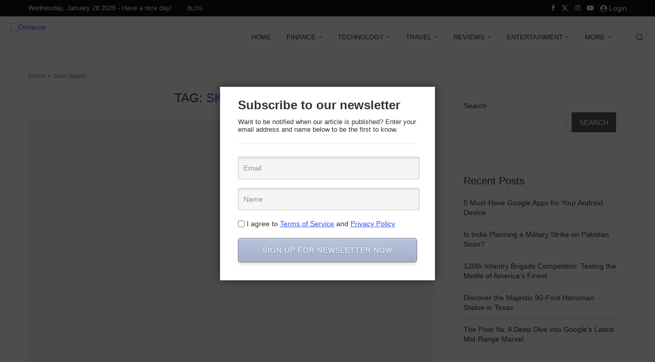

--- FILE ---
content_type: text/html; charset=utf-8
request_url: https://www.google.com/recaptcha/api2/aframe
body_size: 270
content:
<!DOCTYPE HTML><html><head><meta http-equiv="content-type" content="text/html; charset=UTF-8"></head><body><script nonce="ZU3n5xxIOzJe45KZRF6E5g">/** Anti-fraud and anti-abuse applications only. See google.com/recaptcha */ try{var clients={'sodar':'https://pagead2.googlesyndication.com/pagead/sodar?'};window.addEventListener("message",function(a){try{if(a.source===window.parent){var b=JSON.parse(a.data);var c=clients[b['id']];if(c){var d=document.createElement('img');d.src=c+b['params']+'&rc='+(localStorage.getItem("rc::a")?sessionStorage.getItem("rc::b"):"");window.document.body.appendChild(d);sessionStorage.setItem("rc::e",parseInt(sessionStorage.getItem("rc::e")||0)+1);localStorage.setItem("rc::h",'1769612541407');}}}catch(b){}});window.parent.postMessage("_grecaptcha_ready", "*");}catch(b){}</script></body></html>

--- FILE ---
content_type: text/css
request_url: https://www.onverze.com/wp-content/uploads/elementor/css/post-25917.css?ver=1766026242
body_size: 7
content:
.elementor-widget-text-editor{font-family:var( --e-global-typography-text-font-family ), Sans-serif;font-weight:var( --e-global-typography-text-font-weight );color:var( --e-global-color-text );}.elementor-widget-text-editor.elementor-drop-cap-view-stacked .elementor-drop-cap{background-color:var( --e-global-color-primary );}.elementor-widget-text-editor.elementor-drop-cap-view-framed .elementor-drop-cap, .elementor-widget-text-editor.elementor-drop-cap-view-default .elementor-drop-cap{color:var( --e-global-color-primary );border-color:var( --e-global-color-primary );}.elementor-25917 .elementor-element.elementor-element-02f3993{font-family:"Roboto", Sans-serif;font-weight:500;}.elementor-widget-heading .elementor-heading-title{font-family:var( --e-global-typography-primary-font-family ), Sans-serif;font-weight:var( --e-global-typography-primary-font-weight );color:var( --e-global-color-primary );}.elementor-25917 .elementor-element.elementor-element-5d07f32 .elementor-heading-title{color:#000000;}.elementor-widget-image .widget-image-caption{color:var( --e-global-color-text );font-family:var( --e-global-typography-text-font-family ), Sans-serif;font-weight:var( --e-global-typography-text-font-weight );}.elementor-25917 .elementor-element.elementor-element-efbc148{font-family:"Roboto", Sans-serif;font-weight:500;}.elementor-25917 .elementor-element.elementor-element-448fb1d .elementor-heading-title{color:#000000;}.elementor-25917 .elementor-element.elementor-element-6a0f705{font-family:"Roboto", Sans-serif;font-weight:500;}.elementor-25917 .elementor-element.elementor-element-2c246fe .elementor-heading-title{color:#000000;}.elementor-25917 .elementor-element.elementor-element-65d18e0{font-family:"Roboto", Sans-serif;font-weight:500;}.elementor-25917 .elementor-element.elementor-element-2d67921 .elementor-heading-title{color:#000000;}.elementor-25917 .elementor-element.elementor-element-4fdd0d8{font-family:"Roboto", Sans-serif;font-weight:500;}.elementor-25917 .elementor-element.elementor-element-a9495a2 .elementor-heading-title{color:#000000;}.elementor-25917 .elementor-element.elementor-element-d4b3888{font-family:"Roboto", Sans-serif;font-weight:500;}.elementor-25917 .elementor-element.elementor-element-825f213{font-family:"Roboto", Sans-serif;font-weight:500;}

--- FILE ---
content_type: text/css
request_url: https://www.onverze.com/wp-content/uploads/elementor/css/post-16864.css?ver=1766028686
body_size: -33
content:
.elementor-widget-text-editor{font-family:var( --e-global-typography-text-font-family ), Sans-serif;font-weight:var( --e-global-typography-text-font-weight );color:var( --e-global-color-text );}.elementor-widget-text-editor.elementor-drop-cap-view-stacked .elementor-drop-cap{background-color:var( --e-global-color-primary );}.elementor-widget-text-editor.elementor-drop-cap-view-framed .elementor-drop-cap, .elementor-widget-text-editor.elementor-drop-cap-view-default .elementor-drop-cap{color:var( --e-global-color-primary );border-color:var( --e-global-color-primary );}.elementor-16864 .elementor-element.elementor-element-15b6642{font-family:"Roboto", Sans-serif;font-weight:500;}.elementor-widget-heading .elementor-heading-title{font-family:var( --e-global-typography-primary-font-family ), Sans-serif;font-weight:var( --e-global-typography-primary-font-weight );color:var( --e-global-color-primary );}.elementor-16864 .elementor-element.elementor-element-e7799d8 .elementor-heading-title{color:#000000;}.elementor-widget-image .widget-image-caption{color:var( --e-global-color-text );font-family:var( --e-global-typography-text-font-family ), Sans-serif;font-weight:var( --e-global-typography-text-font-weight );}.elementor-16864 .elementor-element.elementor-element-29ab069{font-family:"Roboto", Sans-serif;font-weight:500;}.elementor-16864 .elementor-element.elementor-element-2b55784 .elementor-heading-title{color:#000000;}.elementor-16864 .elementor-element.elementor-element-9b50240{font-family:"Roboto", Sans-serif;font-weight:500;}.elementor-16864 .elementor-element.elementor-element-46b487a .elementor-heading-title{color:#000000;}.elementor-16864 .elementor-element.elementor-element-285893d{font-family:"Roboto", Sans-serif;font-weight:500;}.elementor-16864 .elementor-element.elementor-element-ff6d24c .elementor-heading-title{color:#000000;}.elementor-16864 .elementor-element.elementor-element-6a56516{font-family:"Roboto", Sans-serif;font-weight:500;}.elementor-16864 .elementor-element.elementor-element-64df9ab .elementor-heading-title{color:#000000;}.elementor-16864 .elementor-element.elementor-element-d7be218{font-family:"Roboto", Sans-serif;font-weight:500;}.elementor-16864 .elementor-element.elementor-element-df423d6 .elementor-heading-title{color:#000000;}

--- FILE ---
content_type: text/css
request_url: https://www.onverze.com/wp-content/uploads/elementor/css/post-7437.css?ver=1766028677
body_size: -140
content:
.elementor-widget-text-editor{font-family:var( --e-global-typography-text-font-family ), Sans-serif;font-weight:var( --e-global-typography-text-font-weight );color:var( --e-global-color-text );}.elementor-widget-text-editor.elementor-drop-cap-view-stacked .elementor-drop-cap{background-color:var( --e-global-color-primary );}.elementor-widget-text-editor.elementor-drop-cap-view-framed .elementor-drop-cap, .elementor-widget-text-editor.elementor-drop-cap-view-default .elementor-drop-cap{color:var( --e-global-color-primary );border-color:var( --e-global-color-primary );}.elementor-7437 .elementor-element.elementor-element-64a3973{font-family:"Roboto", Sans-serif;font-size:16px;font-weight:400;}.elementor-7437 .elementor-element.elementor-element-4dbc027{font-family:"Roboto", Sans-serif;font-size:16px;font-weight:400;}.elementor-7437 .elementor-element.elementor-element-5a1aad3{font-family:"Roboto", Sans-serif;font-size:16px;font-weight:400;}.elementor-7437 .elementor-element.elementor-element-7766c53{font-family:"Roboto", Sans-serif;font-size:16px;font-weight:400;}.elementor-7437 .elementor-element.elementor-element-4379e6a{font-family:"Roboto", Sans-serif;font-size:16px;font-weight:400;}

--- FILE ---
content_type: application/javascript; charset=utf-8
request_url: https://fundingchoicesmessages.google.com/f/AGSKWxWg6SsxumgV6PKRMY8BfRMf-qKOfbK5VLYI5vZ04S1HoPcd3huopIEjoEtEP_OI-6ft16mUtMQbd-56cUC4wX0i18Oqvj5b8mtK0uSFqNVsTyFt6FBswJzGWTZcPQoU0yZIp77bdPyUAsZHffmxhSgMbsLa7GbHup3FfBhlpx7rrCuTwEzZTYGsPqzY/_/adfetch?/iabadvertisingplugin.swf_140x600_/modules_ads./uploads/adv_
body_size: -1284
content:
window['ec255cf3-94ee-4be5-bb3f-2901cac4c0ce'] = true;